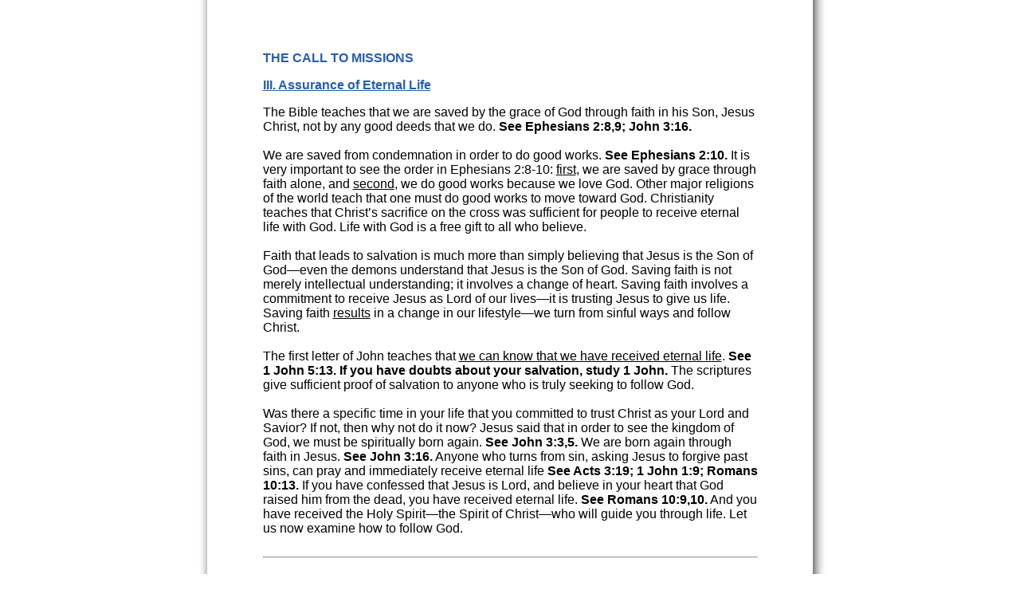

--- FILE ---
content_type: text/html
request_url: http://missionstraining.org/TheCallToMissions/AssuranceOfEternalLife.php
body_size: 1925
content:
<!DOCTYPE html PUBLIC "-//W3C//DTD HTML 4.01 Transitional//EN">

<html>

	<head>
		<meta http-equiv="content-type" content="text/html;charset=ISO-8859-1">
		<title>THE CALL TO MISSIONS - Assurance of Eternal Life</title>
		<!--#include file="../head.htm" -->
		<link href="../stylesheet.css" rel="stylesheet" media="screen">
	</head>


	<body>
		<table width="641" border="0" cellspacing="5" cellpadding="5" align="center">
						<tr>

							<td align="left" valign="top">
								<h3><br>&nbsp;
								  <br>
								  <br>
								  THE CALL TO MISSIONS </h3>
								<h3><u>III. 

                                <strong> Assurance of Eternal Life</strong></u><strong> </strong></h3>
							  The Bible teaches that we are saved by the grace of God through faith in his Son,  Jesus Christ, not by any good deeds that we do. <strong>See Ephesians 2:8,9; John 3:16. </strong> <br>
							  <br>
							  We are saved from condemnation in order to do good works. <strong>See Ephesians 2:10.</strong> It is very important to see the order in Ephesians 2:8-10: <u>first</u>, we are saved  by grace through faith alone, and <u>second</u>, we do good works because we love  God. Other major religions of the world teach that one must do good works to  move toward God. Christianity teaches that Christ&rsquo;s sacrifice on the cross was  sufficient for people to receive eternal life with God. Life with God is a free gift  to all who believe. <br>
							  <br>
							  Faith that leads to salvation is much more than simply believing that Jesus is the Son of God&mdash;even the demons understand that Jesus is the Son of God. Saving faith is not merely intellectual understanding; it involves a change of heart. Saving faith involves a commitment to receive Jesus as Lord of our lives&mdash;it is trusting Jesus to give us life. Saving faith <u>results</u> in a change in our lifestyle&mdash;we turn from sinful ways and follow Christ.  <br>
							  <br>
							  The first letter of John teaches that <u>we can know that we have received eternal life</u>. <strong>See 1 John 5:13. If you have doubts about your salvation, study 1 John.</strong> The scriptures give sufficient proof of salvation to anyone who is truly seeking to follow God.  <br>
							  <br>
							  Was there a specific time in your life that you committed to trust Christ as your Lord and Savior? If not, then why not do it now? Jesus said that in order to see the kingdom of God, we must be spiritually born again. <strong>See John 3:3,5. </strong>We are born again through faith in Jesus. <strong>See John 3:16.</strong> Anyone who turns from sin, asking Jesus to forgive past sins, can pray and immediately receive eternal life <strong>See Acts 3:19; 1 John 1:9; Romans 10:13.</strong> If you have confessed that Jesus is Lord, and believe in your heart that God raised him from the dead, you have received eternal life. <strong>See Romans 10:9,10.</strong> And you have received the Holy Spirit&mdash;the Spirit of Christ&mdash;who will guide you through life. Let us now examine how to follow God.<br>
							  <br>   
							<hr>
							<br>
							  
						<table border="1" bordercolor="#0000FF" bgcolor="#99FFFF">
                            <tr>
                              <td>
							  <a name="CMquiz2"></a>
							  
						  <FORM name ="CMquiz2" method ="post" action ="AssuranceOfEternalLife.php">
                            <p class="heading"><strong>
							Test Your Knowledge - Quiz #2 </strong>
                            <p><a name="CMq3"></a>
							3. You can know you have received eternal life because: <br>
							&nbsp;&nbsp;&nbsp;&nbsp;<Input type = 'Radio' Name ='CMq3' value= 'A' 
								>
							 A)  The Bible says you can know<br>
							&nbsp;&nbsp;&nbsp;&nbsp;<Input type = 'Radio' Name ='CMq3' value= 'B' 
								>
							 B) You have done enough good deeds to be saved<br>
							&nbsp;&nbsp;&nbsp;&nbsp;<Input type = 'Radio' Name ='CMq3' value= 'C' 
								>
							 C) You confess Christ and believe in your heart that God raised him from the dead<br>
							&nbsp;&nbsp;&nbsp;&nbsp;<Input type = 'Radio' Name ='CMq3' value= 'D' 
								> D) Both A and C
                            <P>
							
							<Input type = "Submit" Name = "Submit2" VALUE = "Submit Answers">
							</FORM>
							  </td>
                            </tr>
                          </table>					
							  
								<div align="right">
								<p><a href="CMindex.php">BACK TO OUTLINE &raquo;</a></p>
								</div>
						  </td>

						</tr>
	</table>
					<br>
					</td>
                    </tr>
                    </table>
    </body>

</html>

--- FILE ---
content_type: text/css
request_url: http://missionstraining.org/stylesheet.css
body_size: 572
content:
body {
	margin: 0 auto;
	font-family: Lucida Grande, Geneva, Veranda, Arial, Helvetica, sans-serif;
	padding: 0;
	background: #fff;
	color: #000;
	background-image: url(http://www.missionstraining.org/images/background.gif);
	background-attachment: scroll;
	background-repeat: repeat-y;
	background-position: center;
}

a:link {
	color: #265DB3;
	font-size: 16px;
	font-weight: bold;
	text-decoration: none;
}

a:visited {
	color: #265DB3;
	font-size: 16px;
	font-weight: bold;
	text-decoration: none;
}

a:active {
	color: #333333;
	font-size: 16px;
	font-weight: bold;
	text-decoration: none;
}

a:hover {
	color: #333333;
	font-size: 16px;
	font-weight: bold;
	text-decoration: underline;
}
p {
	font-family: Lucida Grande, Geneva, Veranda, Arial, Helvetica, sans-serif;
	font-size: 13px;
	line-height: 14px;
	font-style: normal
}

H1 {
	color: #265DB3;
	font-style: normal;
	font-size: 20px;
	line-height: 22px;
	font-family: Lucida Grande, Geneva, Veranda, Arial, Helvetica, sans-serif;
}

H2 {
	color: #265DB3;
	font-style: normal;
	font-size: 16px;
	line-height: 20px;
	font-family: Lucida Grande, Geneva, Veranda, Arial, Helvetica, sans-serif;
}

H3 {
	color: #265DB3;
	font: normal bold 16px Lucida Grande, Geneva, Veranda, Arial, Helvetica, sans-serif;
}

H4 {
	color: #265DB3;
	font-style: normal;
	font-size: 13px;
	line-height: 14px;
	font-family: Lucida Grande, Geneva, Veranda, Arial, Helvetica, sans-serif;
}

ul, li {
	font-family: Lucida Grande, Geneva, Veranda, Arial, Helvetica, sans-serif;
	font-size: 13px;
	font-style: bold;
	list-style: square;
}

.small {
	font-family: Lucida Grande, Geneva, Veranda, Arial, Helvetica, sans-serif;
	font-size: 10px;
	font-weight: bold;
	color: #265DB3;
}

.small:link {
	color: #265DB3;
	font-size: 12px;
	font-weight: bold;
	text-decoration: none;
}

.small:visited {
	color: #265DB3;
	font-size: 12px;
	font-weight: bold;
	text-decoration: none;
}

.small:active {
	color: #333333;
	font-size: 12px;
	font-weight: bold;
	text-decoration: none;
}

.small:hover {
	color: #333333;
	font-size: 12px;
	font-weight: bold;
	text-decoration: underline;


.copyright {
	font-family: Lucida Grande, Geneva, Veranda, Arial, Helvetica, sans-serif;
	font-size: 9px;
	font-weight: normal;
	color: #265DB3;
}

.normal {
	font-family: Lucida Grande, Geneva, Veranda, Arial, Helvetica, sans-serif;
	font-size: 16px;
	font-weight: normal;
}
.red {
	font-family: Lucida Grande, Geneva, Veranda, Arial, Helvetica, sans-serif;
	font-size: 16px;
	font-weight: normal;
	color: #FF0000
}
.heading {
	color: #265DB3;
	font-style: normal;
	font-size: 16px;
	line-height: 20px;
	font-family: Lucida Grande, Geneva, Veranda, Arial, Helvetica, sans-serif;
}

.style1 {font-size: 16px}
.style2 {color: #FF0000}
.style3 {color: #265DB3}
.textfont {font-size: 16px
          color: #000000}.white {
	color: #FFFFFF;
}
